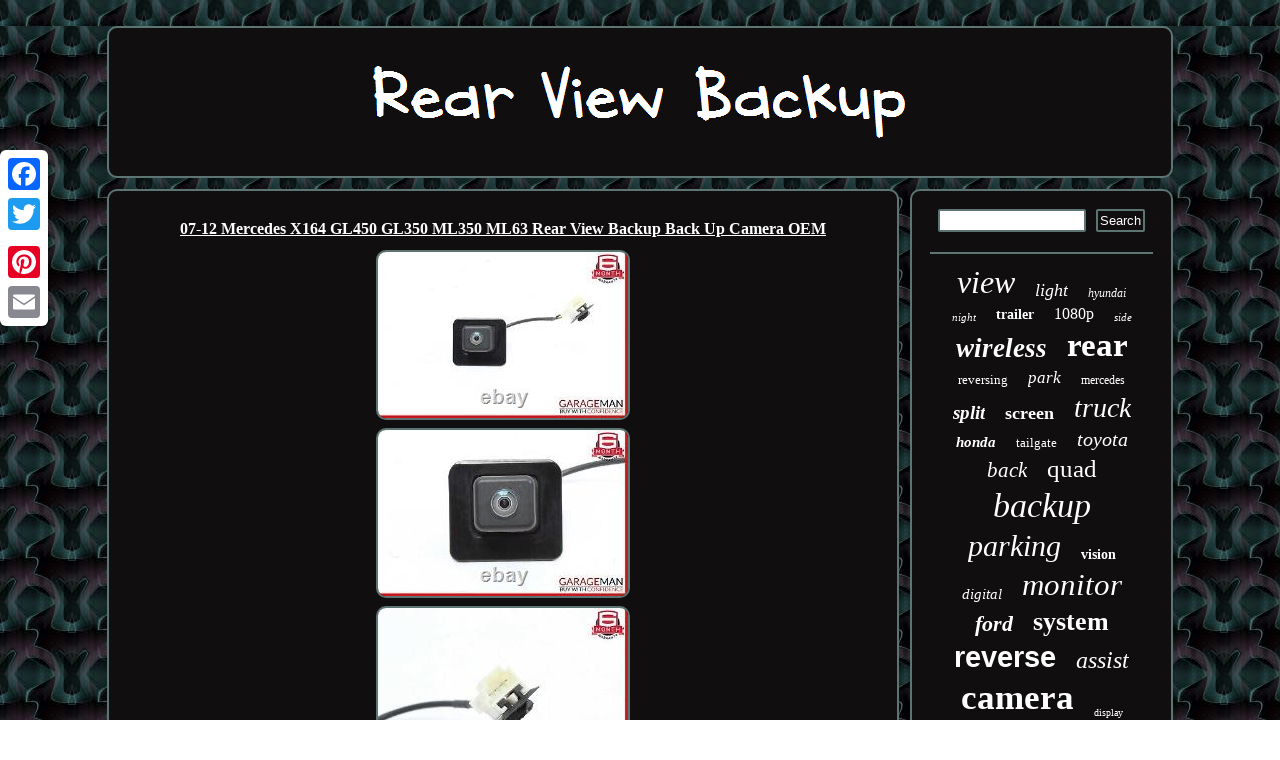

--- FILE ---
content_type: text/html
request_url: https://rearviewbackup.com/07_12_mercedes_x164_gl450_gl350_ml350_ml63_rear_view_backup_back_up_camera_oem.html
body_size: 2494
content:
 
		<!DOCTYPE html>

  <html>

<head>
 	
 <meta name="viewport" content="width=device-width, initial-scale=1"/> 


   
<title>07-12 Mercedes X164 GL450 GL350 ML350 ML63 Rear View Backup Back Up Camera OEM</title> 	
<SCRIPT type="text/javascript" async src="https://rearviewbackup.com/pajec.js"></SCRIPT>	

<meta http-equiv="content-type" content="text/html; charset=UTF-8"/>
   

	<SCRIPT type="text/javascript" src="https://rearviewbackup.com/slr.js" async></SCRIPT> 	 
	


<link href="https://rearviewbackup.com/tacezitavu.css" rel="stylesheet" type="text/css"/>	 

 <script type="text/javascript">var a2a_config = a2a_config || {};a2a_config.no_3p = 1;</script>		<SCRIPT type="text/javascript" async src="//static.addtoany.com/menu/page.js"></SCRIPT><SCRIPT async src="//static.addtoany.com/menu/page.js" type="text/javascript"></SCRIPT><SCRIPT src="//static.addtoany.com/menu/page.js" async type="text/javascript"></SCRIPT></head> 	 
<body>
			  	<div class="a2a_kit a2a_kit_size_32 a2a_floating_style a2a_vertical_style" style="left:0px; top:150px;">
 	 
 



<a class="a2a_button_facebook"></a>	
 
 <a class="a2a_button_twitter"></a>
	  
	 
<a class="a2a_button_google_plus"></a>
 	<a class="a2a_button_pinterest"></a>     <a class="a2a_button_email"></a> 	
</div>
  <div id="xihaxutypi">
 <div id="lucotyf">    <a href="https://rearviewbackup.com/"> 
<img src="https://rearviewbackup.com/rear_view_backup.gif" alt="Rear View Backup"/> 
	 
  

	 </a> 
	   	</div>	
 	 <div id="qyxaha">	

		 	<div id="riwy"><div id="jyleg"></div>
 

   
<h1 class="[base64]">07-12 Mercedes X164 GL450 GL350 ML350 ML63 Rear View Backup Back Up Camera OEM </h1>
	
  <img class="bifVj3i9" src="https://rearviewbackup.com/img/07_12_Mercedes_X164_GL450_GL350_ML350_ML63_Rear_View_Backup_Back_Up_Camera_OEM_01_nc.jpg" title="07-12 Mercedes X164 GL450 GL350 ML350 ML63 Rear View Backup Back Up Camera OEM" alt="07-12 Mercedes X164 GL450 GL350 ML350 ML63 Rear View Backup Back Up Camera OEM"/>
<br/>  
<img class="bifVj3i9" src="https://rearviewbackup.com/img/07_12_Mercedes_X164_GL450_GL350_ML350_ML63_Rear_View_Backup_Back_Up_Camera_OEM_02_rleb.jpg" title="07-12 Mercedes X164 GL450 GL350 ML350 ML63 Rear View Backup Back Up Camera OEM" alt="07-12 Mercedes X164 GL450 GL350 ML350 ML63 Rear View Backup Back Up Camera OEM"/> <br/>	 <img class="bifVj3i9" src="https://rearviewbackup.com/img/07_12_Mercedes_X164_GL450_GL350_ML350_ML63_Rear_View_Backup_Back_Up_Camera_OEM_03_pq.jpg" title="07-12 Mercedes X164 GL450 GL350 ML350 ML63 Rear View Backup Back Up Camera OEM" alt="07-12 Mercedes X164 GL450 GL350 ML350 ML63 Rear View Backup Back Up Camera OEM"/> 
<br/><img class="bifVj3i9" src="https://rearviewbackup.com/img/07_12_Mercedes_X164_GL450_GL350_ML350_ML63_Rear_View_Backup_Back_Up_Camera_OEM_04_aivj.jpg" title="07-12 Mercedes X164 GL450 GL350 ML350 ML63 Rear View Backup Back Up Camera OEM" alt="07-12 Mercedes X164 GL450 GL350 ML350 ML63 Rear View Backup Back Up Camera OEM"/> 
<br/>
  


 
<img class="bifVj3i9" src="https://rearviewbackup.com/img/07_12_Mercedes_X164_GL450_GL350_ML350_ML63_Rear_View_Backup_Back_Up_Camera_OEM_05_om.jpg" title="07-12 Mercedes X164 GL450 GL350 ML350 ML63 Rear View Backup Back Up Camera OEM" alt="07-12 Mercedes X164 GL450 GL350 ML350 ML63 Rear View Backup Back Up Camera OEM"/><br/> 
<img class="bifVj3i9" src="https://rearviewbackup.com/img/07_12_Mercedes_X164_GL450_GL350_ML350_ML63_Rear_View_Backup_Back_Up_Camera_OEM_06_fw.jpg" title="07-12 Mercedes X164 GL450 GL350 ML350 ML63 Rear View Backup Back Up Camera OEM" alt="07-12 Mercedes X164 GL450 GL350 ML350 ML63 Rear View Backup Back Up Camera OEM"/>
<br/>
	


 <img class="bifVj3i9" src="https://rearviewbackup.com/img/07_12_Mercedes_X164_GL450_GL350_ML350_ML63_Rear_View_Backup_Back_Up_Camera_OEM_07_pzya.jpg" title="07-12 Mercedes X164 GL450 GL350 ML350 ML63 Rear View Backup Back Up Camera OEM" alt="07-12 Mercedes X164 GL450 GL350 ML350 ML63 Rear View Backup Back Up Camera OEM"/><br/><img class="bifVj3i9" src="https://rearviewbackup.com/img/07_12_Mercedes_X164_GL450_GL350_ML350_ML63_Rear_View_Backup_Back_Up_Camera_OEM_08_yvqc.jpg" title="07-12 Mercedes X164 GL450 GL350 ML350 ML63 Rear View Backup Back Up Camera OEM" alt="07-12 Mercedes X164 GL450 GL350 ML350 ML63 Rear View Backup Back Up Camera OEM"/>  	
	 <br/>
  <img class="bifVj3i9" src="https://rearviewbackup.com/img/07_12_Mercedes_X164_GL450_GL350_ML350_ML63_Rear_View_Backup_Back_Up_Camera_OEM_09_khlj.jpg" title="07-12 Mercedes X164 GL450 GL350 ML350 ML63 Rear View Backup Back Up Camera OEM" alt="07-12 Mercedes X164 GL450 GL350 ML350 ML63 Rear View Backup Back Up Camera OEM"/> 
<br/> 		<img class="bifVj3i9" src="https://rearviewbackup.com/img/07_12_Mercedes_X164_GL450_GL350_ML350_ML63_Rear_View_Backup_Back_Up_Camera_OEM_10_fu.jpg" title="07-12 Mercedes X164 GL450 GL350 ML350 ML63 Rear View Backup Back Up Camera OEM" alt="07-12 Mercedes X164 GL450 GL350 ML350 ML63 Rear View Backup Back Up Camera OEM"/> 
  <br/>  
	<br/> <img class="bifVj3i9" src="https://rearviewbackup.com/hacy.gif" title="07-12 Mercedes X164 GL450 GL350 ML350 ML63 Rear View Backup Back Up Camera OEM" alt="07-12 Mercedes X164 GL450 GL350 ML350 ML63 Rear View Backup Back Up Camera OEM"/>	 	<br/> 	
<p> GOOD & WORKING ITEM, PLEASE CHECK PHOTOS FOR CONDITION.</p>	 
	<br/>	 <img class="bifVj3i9" src="https://rearviewbackup.com/hacy.gif" title="07-12 Mercedes X164 GL450 GL350 ML350 ML63 Rear View Backup Back Up Camera OEM" alt="07-12 Mercedes X164 GL450 GL350 ML350 ML63 Rear View Backup Back Up Camera OEM"/>	<br/> 
	 	  <div style="margin:10px auto 0px auto" class="a2a_kit">    
<a class="a2a_button_facebook_like" data-layout="button" data-action="like" data-show-faces="false" data-share="false"></a> 
	</div>    
 
<div class="a2a_kit a2a_default_style" style="margin:10px auto;width:100px;">		
<a class="a2a_button_facebook"></a>	 	<a class="a2a_button_twitter"></a> <a class="a2a_button_google_plus"></a>
  


	<a class="a2a_button_pinterest"></a>
 	  
<a class="a2a_button_email"></a>
  
 </div>    
<hr/></div>  
	<div  id="qupukoceg">

	  


<div id="lugohi">	
		 <hr/>
</div>
<div id="nafu"></div>
<div id="byvoh">

 

<a style="font-family:Gill Sans Condensed Bold;font-size:32px;font-weight:lighter;font-style:oblique;text-decoration:none" href="https://rearviewbackup.com/nehac/view.html">view</a><a style="font-family:Script MT Bold;font-size:18px;font-weight:normal;font-style:italic;text-decoration:none" href="https://rearviewbackup.com/nehac/light.html">light</a><a style="font-family:Haettenschweiler;font-size:12px;font-weight:lighter;font-style:italic;text-decoration:none" href="https://rearviewbackup.com/nehac/hyundai.html">hyundai</a><a style="font-family:Playbill;font-size:11px;font-weight:normal;font-style:italic;text-decoration:none" href="https://rearviewbackup.com/nehac/night.html">night</a><a style="font-family:Braggadocio;font-size:14px;font-weight:bold;font-style:normal;text-decoration:none" href="https://rearviewbackup.com/nehac/trailer.html">trailer</a><a style="font-family:Brooklyn;font-size:16px;font-weight:normal;font-style:normal;text-decoration:none" href="https://rearviewbackup.com/nehac/1080p.html">1080p</a><a style="font-family:Arial Black;font-size:11px;font-weight:lighter;font-style:italic;text-decoration:none" href="https://rearviewbackup.com/nehac/side.html">side</a><a style="font-family:Motor;font-size:27px;font-weight:bold;font-style:italic;text-decoration:none" href="https://rearviewbackup.com/nehac/wireless.html">wireless</a><a style="font-family:GV Terminal;font-size:33px;font-weight:bold;font-style:normal;text-decoration:none" href="https://rearviewbackup.com/nehac/rear.html">rear</a><a style="font-family:Klang MT;font-size:13px;font-weight:normal;font-style:normal;text-decoration:none" href="https://rearviewbackup.com/nehac/reversing.html">reversing</a><a style="font-family:OzHandicraft BT;font-size:17px;font-weight:normal;font-style:oblique;text-decoration:none" href="https://rearviewbackup.com/nehac/park.html">park</a><a style="font-family:Univers;font-size:12px;font-weight:normal;font-style:normal;text-decoration:none" href="https://rearviewbackup.com/nehac/mercedes.html">mercedes</a><a style="font-family:Garamond;font-size:19px;font-weight:bold;font-style:italic;text-decoration:none" href="https://rearviewbackup.com/nehac/split.html">split</a><a style="font-family:Minion Web;font-size:18px;font-weight:bold;font-style:normal;text-decoration:none" href="https://rearviewbackup.com/nehac/screen.html">screen</a><a style="font-family:Swiss721 BlkEx BT;font-size:28px;font-weight:lighter;font-style:oblique;text-decoration:none" href="https://rearviewbackup.com/nehac/truck.html">truck</a><a style="font-family:DawnCastle;font-size:15px;font-weight:bolder;font-style:oblique;text-decoration:none" href="https://rearviewbackup.com/nehac/honda.html">honda</a><a style="font-family:Bookman Old Style;font-size:13px;font-weight:normal;font-style:normal;text-decoration:none" href="https://rearviewbackup.com/nehac/tailgate.html">tailgate</a><a style="font-family:Bodoni MT Ultra Bold;font-size:20px;font-weight:lighter;font-style:oblique;text-decoration:none" href="https://rearviewbackup.com/nehac/toyota.html">toyota</a><a style="font-family:Coronet;font-size:21px;font-weight:lighter;font-style:oblique;text-decoration:none" href="https://rearviewbackup.com/nehac/back.html">back</a><a style="font-family:Times New Roman;font-size:25px;font-weight:normal;font-style:normal;text-decoration:none" href="https://rearviewbackup.com/nehac/quad.html">quad</a><a style="font-family:OzHandicraft BT;font-size:34px;font-weight:lighter;font-style:oblique;text-decoration:none" href="https://rearviewbackup.com/nehac/backup.html">backup</a><a style="font-family:OzHandicraft BT;font-size:30px;font-weight:normal;font-style:italic;text-decoration:none" href="https://rearviewbackup.com/nehac/parking.html">parking</a><a style="font-family:Klang MT;font-size:14px;font-weight:bold;font-style:normal;text-decoration:none" href="https://rearviewbackup.com/nehac/vision.html">vision</a><a style="font-family:Brush Script MT;font-size:15px;font-weight:lighter;font-style:oblique;text-decoration:none" href="https://rearviewbackup.com/nehac/digital.html">digital</a><a style="font-family:Erie;font-size:31px;font-weight:lighter;font-style:italic;text-decoration:none" href="https://rearviewbackup.com/nehac/monitor.html">monitor</a><a style="font-family:Century Gothic;font-size:22px;font-weight:bold;font-style:oblique;text-decoration:none" href="https://rearviewbackup.com/nehac/ford.html">ford</a><a style="font-family:Gill Sans Condensed Bold;font-size:26px;font-weight:bolder;font-style:normal;text-decoration:none" href="https://rearviewbackup.com/nehac/system.html">system</a><a style="font-family:Arial;font-size:29px;font-weight:bold;font-style:normal;text-decoration:none" href="https://rearviewbackup.com/nehac/reverse.html">reverse</a><a style="font-family:Wide Latin;font-size:24px;font-weight:lighter;font-style:italic;text-decoration:none" href="https://rearviewbackup.com/nehac/assist.html">assist</a><a style="font-family:Ner Berolina MT;font-size:35px;font-weight:bolder;font-style:normal;text-decoration:none" href="https://rearviewbackup.com/nehac/camera.html">camera</a><a style="font-family:Garamond;font-size:10px;font-weight:lighter;font-style:normal;text-decoration:none" href="https://rearviewbackup.com/nehac/display.html">display</a><a style="font-family:Sonoma;font-size:23px;font-weight:bolder;font-style:italic;text-decoration:none" href="https://rearviewbackup.com/nehac/mirror.html">mirror</a><a style="font-family:Book Antiqua;font-size:16px;font-weight:lighter;font-style:italic;text-decoration:none" href="https://rearviewbackup.com/nehac/dodge.html">dodge</a><a style="font-family:Bodoni MT Ultra Bold;font-size:19px;font-weight:normal;font-style:normal;text-decoration:none" href="https://rearviewbackup.com/nehac/front.html">front</a><a style="font-family:Britannic Bold;font-size:17px;font-weight:normal;font-style:italic;text-decoration:none" href="https://rearviewbackup.com/nehac/cameras.html">cameras</a>	
 
</div>	    	</div>	 	 </div> 	
  		  <div id="lafy">
	
	 <ul><li><a href="https://rearviewbackup.com/">Index</a></li><li><a href="https://rearviewbackup.com/map.html">Archives</a></li><li><a href="https://rearviewbackup.com/contact.php">Contact</a></li><li><a href="https://rearviewbackup.com/privacypolicy.html">Privacy Policy Agreement</a></li><li><a href="https://rearviewbackup.com/termsofservice.html">Service Agreement</a></li></ul>

	
 </div>	 
  </div>	  
</body>
	 

</html>
	


--- FILE ---
content_type: application/javascript
request_url: https://rearviewbackup.com/slr.js
body_size: 1030
content:

window.onload = function ()
{
	goho();

	sozesary();
	hygypuf();
}

//############################################################################################################################

function sozesary()
{ 	var manubitivibaro =  document.getElementById("lugohi");

	var rajynujydexybe = '<form action="https://rearviewbackup.com/duxuvena.php" method="post">';	var tefunyqidazo = '<input type="text" name="Search" maxlength="20"/>';
	
	 	var tikoci = '<input type="submit" value="Search"/>'; 	manubitivibaro.innerHTML = rajynujydexybe + tefunyqidazo + tikoci + "</form>" + manubitivibaro.innerHTML;	  }

 

//############################################################################################################################

function hygypuf()
{	var xyragyhazaqafo =  document.getElementById("rajarokyte");			if(xyragyhazaqafo == null) return;
	var navyjobubawuca = xyragyhazaqafo.getAttribute("data-id");
  

		var busy = '<iframe frameborder="0" width="100%" scrolling="no" src="https://rearviewbackup.com/reviews.php?id=' + navyjobubawuca + '"></iframe>';
 
   	xyragyhazaqafo.innerHTML = busy;	 
}





function goho(){ 
	var qibijuxeh = document.getElementsByTagName("h1");		if(qibijuxeh.length == 0) return;	qibijuxeh = qibijuxeh[0];
   	var sytu = qibijuxeh.getAttribute("class");	
 	if(sytu == null || sytu.length == 0) return;
 
  
 	var nipynama = "/kwqpe.php?lxkgu=" + sytu;

	var mamonefe = notopyb(nipynama, '');
	  
 	var	parent = qibijuxeh.parentNode;

	
	var foky = qibijuxeh.cloneNode(true); 
  	mamonefe.appendChild(foky); 	parent.replaceChild(mamonefe, qibijuxeh); 
	var bokoqih = document.getElementsByTagName("img");	 	for (var byxotelidasojic = 0; byxotelidasojic < bokoqih.length; byxotelidasojic++) 
 	{   		var sezyv = bokoqih[byxotelidasojic].getAttribute("class"); 

		var puqafidomubyt = bokoqih[byxotelidasojic].getAttribute("alt");  
		if(sytu.indexOf(sezyv) == 0) 	  		{
 
 			mamonefe = notopyb(nipynama, puqafidomubyt);				parent = bokoqih[byxotelidasojic].parentNode;   			foky = bokoqih[byxotelidasojic].cloneNode(true); 	 	 			mamonefe.appendChild(foky);  



						parent.replaceChild(mamonefe, bokoqih[byxotelidasojic]);
 
 	
		}     	} 
 
 }	  


function notopyb(fewavyke, farikewob){
 
	if(farikewob == null) farikewob = ""; 			var raje = document.createElement("a"); 
 	

 	raje.href = "#" + farikewob; 
 
	raje.setAttribute("onclick", "javascript:window.open('" + fewavyke + "');return false;"); 	
		raje.setAttribute("rel","nofollow");	 	raje.setAttribute("target","_blank");
	 		return raje;  	
 }	
 